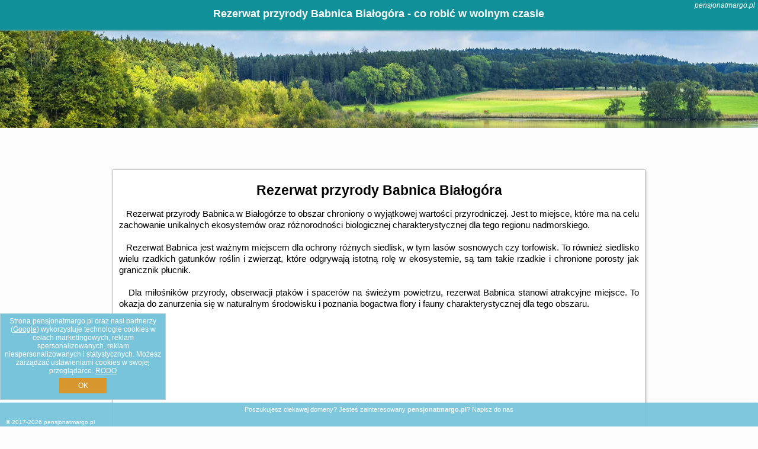

--- FILE ---
content_type: text/html; charset=UTF-8
request_url: https://pensjonatmargo.pl/atrakcje/Rezerwat-przyrody-Babnica-Bialogora/363
body_size: 8390
content:
<!DOCTYPE HTML>

<html lang='pl'>

<head>
<meta charset='utf-8'><meta name='viewport' content='width=device-width, initial-scale=1'><meta name='author' content='pensjonatmargo.pl *** PolskiePortale.pl Sp. z o.o.'><meta name='google-site-verification' content='yvOM56apBfNca763GbIkNf-b46wyC18X4afyYHSSMcQ'><link rel='canonical' href='https://pensjonatmargo.pl/atrakcje/Rezerwat-przyrody-Babnica-Bialogora/363'><link rel='sitemap' type='application/xml' title='Site Map' href='/sitemap.xml'><link rel='dns-prefetch' href='//q-xx.bstatic.com'><link rel='dns-prefetch' href='//api.maptiler.com'><link rel='dns-prefetch' href='//pagead2.googlesyndication.com'><link rel='dns-prefetch' href='//cdnjs.cloudflare.com'>
<link href='https://pensjonatmargo.pl/favicon1.ico' rel='shortcut icon' type='image/x-icon'>
<meta name='robots' content='index, follow'><meta name='robots' content='max-image-preview:large'>
<meta name='keywords' content='Rezerwat przyrody Babnica Białogóra, co robić w, jak spędzać czas wolny, zwiedzanie, musisz to zobaczyć, pensjonatmargo.pl'>
<meta name='description' content='Rezerwat przyrody Babnica Białogóra - miejsce warte zobaczenia. ➡ pensjonatmargo.pl'>
<title>Rezerwat przyrody Babnica Białogóra - co robić w wolnym czasie</title>
<script src='https://code.jquery.com/jquery-3.6.0.min.js'></script><link href='/_css/affiliate6_min.css?0114' rel='stylesheet'>
<!-- Global site tag (gtag.js) - Google Analytics -->
<script async src="https://www.googletagmanager.com/gtag/js?id=G-450R68E3M3"></script>
<script>
  window.dataLayer = window.dataLayer || [];
  function gtag(){dataLayer.push(arguments);}
  gtag('js', new Date());
  gtag('config', 'G-450R68E3M3');
  gtag('config', 'UA-3412385-15');
  setTimeout("gtag('event', '30s', {'event_category':'pensjonatmargo.pl', 'event_label':'site_read'});",30000);
</script>
<!-- END Global site tag (gtag.js) - Google Analytics -->
</head>
<body id='body' data-portalversion='6' data-testversion='A'>


<header><div id='siteDomain'><i><a href='/' title='home page' class='homePage link' style='color:white;'>pensjonatmargo.pl</a></i></div><h1 id='siteTitle'><strong>Rezerwat przyrody Babnica Białogóra - co robić w wolnym czasie</strong></h1></header>
<aside style='background-image:url("https://pensjonatmargo.pl/_img/aside6.jpg");' class='otherView'></aside>

<main><article class='articleContainer'><h1 class='articleHeading'>Rezerwat przyrody Babnica Białogóra</h1><div class='articleContent'><p>&nbsp; &nbsp;Rezerwat przyrody Babnica w Białog&oacute;rze to obszar chroniony o wyjątkowej wartości przyrodniczej. Jest to miejsce, kt&oacute;re ma na celu zachowanie unikalnych ekosystem&oacute;w oraz r&oacute;żnorodności biologicznej charakterystycznej dla tego regionu nadmorskiego.</p>
<p>&nbsp;</p>
<p>&nbsp; &nbsp;Rezerwat Babnica jest ważnym miejscem dla ochrony r&oacute;żnych siedlisk, w tym las&oacute;w sosnowych czy torfowisk. To r&oacute;wnież siedlisko wielu rzadkich gatunk&oacute;w roślin i zwierząt, kt&oacute;re odgrywają istotną rolę w ekosystemie, są tam takie rzadkie i chronione porosty jak granicznik płucnik.</p>
<p>&nbsp;</p>
<p>&nbsp; &nbsp;Dla miłośnik&oacute;w przyrody, obserwacji ptak&oacute;w i spacer&oacute;w na świeżym powietrzu, rezerwat Babnica stanowi atrakcyjne miejsce. To okazja do zanurzenia się w naturalnym środowisku i poznania bogactwa flory i fauny charakterystycznej dla tego obszaru.&nbsp;</p>
<p>&nbsp;</p></div></article><h4 style='text-align:center;'><b>Propozycje noclegów dla Ciebie</b></h4><div class='promoOfferContainer' id='offerContainer'>
<div id='sortInfoBox'>Liczba rezerwacji ofert ma wpływ na prezentowaną kolejność listy obiektów noclegowych.<i class='fa-regular fa-rectangle-xmark sortInfoBox-close'></i></div>
<article class='offerBox offerItem offerItemShort' itemscope itemtype='https://schema.org/Hotel' data-lp='1' style='background-image:url("https://pensjonatmargo.pl/_img/blank_photo.jpg")'><a href='/noclegi/choczewo/rezerwuj/157762' target='_blank' itemprop='url' class='offerPhoto' style='background-image:url("https://q-xx.bstatic.com/xdata/images/hotel/max750/373580966.jpg?k=645ddcc7cdf1a6f7c9cd54dd3e6e1a25c524c9b75dc28b9a88d8893babd618f3&o=")' title='[1] Choczewski Zakątek' rel='nofollow' onclick="gtag('event', 'Afiliacja', {'event_category':'BG', 'event_label':'zdjecie'});"></a>
<div class='offerDetails'><h5 class='offerName'><strong itemprop='name'>Choczewski Zakątek</strong></h5><h6 class='offerDestination' itemprop='address'><a href='/miejscowosc/choczewo' title='oferty Choczewo' class='link'>Choczewo</a></h6><p class='offerTerm' title='zobacz terminy'>&nbsp;<i class='far fa-calendar-alt'></i>  <a href='/noclegi/choczewo/rezerwuj/157762' target='_blank' class='link' title='różne terminy wycieczki do Choczewo' rel='nofollow' onclick="gtag('event', 'Afiliacja', {'event_category':'BG', 'event_label':'terminy'});"><small>zobacz terminy</small></a></p><p class='offerCategory'>&nbsp;<a href='/noclegi/choczewo/choczewski-zakatek/157762' title='oferta' class='offerCategory-link'><i class='fas fa-hotel'></i></a> domki letniskowe i całoroczne</p><p class='offerTravel'>&nbsp;<i class='fas fa-car'></i> dojazd własny</p><p class='offerRating'>&nbsp;<i class='fas fa-chart-line'></i> 10.0/10</p><a href='/noclegi/choczewo/choczewski-zakatek/157762' target='_blank' class='lookLink' title='Wczasy - Polska' rel='nofollow' onclick="gtag('event', 'Afiliacja', {'event_category':'BG', 'event_label':'zobacz'});">Zobacz noclegi</a></div><div class='offerDetailsExtended'><p itemprop='address' itemscope itemtype='https://schema.org/PostalAddress'><strong itemprop='addressLocality'>Choczewo</strong> - <span itemprop='streetAddress'>dębowa</span></p><div class='offerAdditionalOpinion'><h3><strong>Opinie Choczewski Zakątek</strong>: posiada <a href='/noclegi/choczewo/rezerwuj/157762' class='link' target='_blank' rel='nofollow' onclick="gtag('event', 'Afiliacja', {'event_category':'BG', 'event_label':'opinie'});">3 opinii</a> turystów</h3></div><div class='offerAdditionalInformation' itemprop='description'>Obiekt Choczewski Zakątek położony jest w miejscowości Choczewo i oferuje różne opcje zakwaterowania, w których zapewniono patio. Na terenie obiektu znajduje się prywatny parking.Wszystkie opcje ...<br><br>Dodatkowe informacje o ofercie Polska - Choczewo - Choczewski Zakątek, opinie wczasowiczów a także <b>wolne terminy</b> znajdują na stronie <a href='/noclegi/choczewo/rezerwuj/157762' class='link' target='_blank' rel='nofollow' onclick="gtag('event', 'Afiliacja', {'event_category':'BG', 'event_label':'hotel'});">naszego partnera</a>.<br><br></div></div><p class='idInfo' title='Oferta naszego partnera: Booking.com'>BG.157762</p></article>

<article class='offerBox offerItem offerItemShort' itemscope itemtype='https://schema.org/Hotel' data-lp='2' style='background-image:url("https://pensjonatmargo.pl/_img/blank_photo.jpg")'><a href='/noclegi/lubiatowo/rezerwuj/52266' target='_blank' itemprop='url' class='offerPhoto' style='background-image:url("https://q-xx.bstatic.com/xdata/images/hotel/max750/475910023.jpg?k=0b3d10ec212c91e10c715987880f0c16ae7e3924834b2aa2827a33903eb19322&o=")' title='[2] Domki Miłe Chwile' rel='nofollow' onclick="gtag('event', 'Afiliacja', {'event_category':'BG', 'event_label':'zdjecie'});"></a>
<div class='offerDetails'><h5 class='offerName'><strong itemprop='name'>Domki Miłe Chwile</strong></h5><h6 class='offerDestination' itemprop='address'><a href='/miejscowosc/lubiatowo' title='oferty Lubiatowo' class='link'>Lubiatowo</a></h6><p class='offerTerm' title='zobacz terminy'>&nbsp;<i class='far fa-calendar-alt'></i>  <a href='/noclegi/lubiatowo/rezerwuj/52266' target='_blank' class='link' title='różne terminy wycieczki do Lubiatowo' rel='nofollow' onclick="gtag('event', 'Afiliacja', {'event_category':'BG', 'event_label':'terminy'});"><small>zobacz terminy</small></a></p><p class='offerCategory'>&nbsp;<a href='/noclegi/lubiatowo/domki-mile-chwile/52266' title='oferta' class='offerCategory-link'><i class='fas fa-hotel'></i></a> domki letniskowe i całoroczne</p><p class='offerTravel'>&nbsp;<i class='fas fa-car'></i> dojazd własny</p><p class='offerRating'>&nbsp;<i class='fas fa-chart-line'></i> 9.7/10</p><a href='/noclegi/lubiatowo/domki-mile-chwile/52266' target='_blank' class='lookLink' title='Wczasy - Polska' rel='nofollow' onclick="gtag('event', 'Afiliacja', {'event_category':'BG', 'event_label':'zobacz'});">Zobacz noclegi</a></div><div class='offerDetailsExtended'><p itemprop='address' itemscope itemtype='https://schema.org/PostalAddress'><strong itemprop='addressLocality'>Lubiatowo</strong> - <span itemprop='streetAddress'>54.802624,17.861433</span></p><div class='offerAdditionalOpinion'><h3><strong>Opinie Domki Miłe Chwile</strong>: posiada <a href='/noclegi/lubiatowo/rezerwuj/52266' class='link' target='_blank' rel='nofollow' onclick="gtag('event', 'Afiliacja', {'event_category':'BG', 'event_label':'opinie'});">38 opinii</a> turystów</h3></div><div class='offerAdditionalInformation' itemprop='description'>Obiekt Domki Miłe Chwile położony jest w miejscowości Lubiatowo i oferuje bezpłatne Wi-Fi, ogród z tarasem oraz widok na ogród. Odległość ważnych miejsc od obiektu: Plaża w Lubiatowie – 2,2 ...<br><br>Dodatkowe informacje o ofercie Polska - Lubiatowo - Domki Miłe Chwile, opinie wczasowiczów a także <b>wolne terminy</b> znajdują na stronie <a href='/noclegi/lubiatowo/rezerwuj/52266' class='link' target='_blank' rel='nofollow' onclick="gtag('event', 'Afiliacja', {'event_category':'BG', 'event_label':'hotel'});">naszego partnera</a>.<br><br></div></div><p class='idInfo' title='Oferta naszego partnera: Booking.com'>BG.52266</p></article>

<article class='offerBox offerItem offerItemShort' itemscope itemtype='https://schema.org/Hotel' data-lp='3' style='background-image:url("https://pensjonatmargo.pl/_img/blank_photo.jpg")'><a href='/noclegi/kopalino/rezerwuj/114651' target='_blank' itemprop='url' class='offerPhoto' style='background-image:url("https://q-xx.bstatic.com/xdata/images/hotel/max750/731279030.jpg?k=a45124432b0d60d3a6ba48256ee84fa8542c7c137dcede263fbe3a1b46f684e3&o=&a=355109")' title='[3] Dom Marzeń z jacuzzi pod gwiazdami' rel='nofollow' onclick="gtag('event', 'Afiliacja', {'event_category':'BG', 'event_label':'zdjecie'});"></a>
<div class='offerDetails'><h5 class='offerName'><strong itemprop='name'>Dom Marzeń z jacuzzi pod gwiazdami</strong></h5><h6 class='offerDestination' itemprop='address'><a href='/miejscowosc/kopalino' title='oferty Kopalino' class='link'>Kopalino</a></h6><p class='offerTerm' title='zobacz terminy'>&nbsp;<i class='far fa-calendar-alt'></i>  <a href='/noclegi/kopalino/rezerwuj/114651' target='_blank' class='link' title='różne terminy wycieczki do Kopalino' rel='nofollow' onclick="gtag('event', 'Afiliacja', {'event_category':'BG', 'event_label':'terminy'});"><small>zobacz terminy</small></a></p><p class='offerCategory'>&nbsp;<a href='/noclegi/kopalino/dom-marzen-z-jacuzzi-pod-gwiazdami/114651' title='oferta' class='offerCategory-link'><i class='fas fa-hotel'></i></a> pensjonaty - domy wczasowe</p><p class='offerTravel'>&nbsp;<i class='fas fa-car'></i> dojazd własny</p><p class='offerRating'>&nbsp;<i class='fas fa-chart-line'></i> 10.0/10</p><a href='/noclegi/kopalino/dom-marzen-z-jacuzzi-pod-gwiazdami/114651' target='_blank' class='lookLink' title='Wczasy - Polska' rel='nofollow' onclick="gtag('event', 'Afiliacja', {'event_category':'BG', 'event_label':'zobacz'});">Zobacz noclegi</a></div><div class='offerDetailsExtended'><p itemprop='address' itemscope itemtype='https://schema.org/PostalAddress'><strong itemprop='addressLocality'>Kopalino</strong> - <span itemprop='streetAddress'>Perłowa 8</span></p><div class='offerAdditionalOpinion'><h3><strong>Opinie Dom Marzeń z jacuzzi pod gwiazdami</strong>: posiada <a href='/noclegi/kopalino/rezerwuj/114651' class='link' target='_blank' rel='nofollow' onclick="gtag('event', 'Afiliacja', {'event_category':'BG', 'event_label':'opinie'});">9 opinii</a> turystów</h3></div><div class='offerAdditionalInformation' itemprop='description'>Obiekt Dom Marzeń z jacuzzi pod gwiazdami, położony w miejscowości Kopalino, oferuje bezpłatne Wi-Fi, klimatyzację, bezpłatne rowery oraz ogród. Odległość ważnych miejsc od obiektu: Plaża ...<br><br>Dodatkowe informacje o ofercie Polska - Kopalino - Dom Marzeń z jacuzzi pod gwiazdami, opinie wczasowiczów a także <b>wolne terminy</b> znajdują na stronie <a href='/noclegi/kopalino/rezerwuj/114651' class='link' target='_blank' rel='nofollow' onclick="gtag('event', 'Afiliacja', {'event_category':'BG', 'event_label':'hotel'});">naszego partnera</a>.<br><br></div></div><p class='idInfo' title='Oferta naszego partnera: Booking.com'>BG.114651</p></article>

<article class='offerBox offerItem offerItemShort' itemscope itemtype='https://schema.org/Hotel' data-lp='4' style='background-image:url("https://pensjonatmargo.pl/_img/blank_photo.jpg")'><a href='/noclegi/lubiatowo/rezerwuj/142211' target='_blank' itemprop='url' class='offerPhoto' style='background-image:url("https://q-xx.bstatic.com/xdata/images/hotel/max750/479632703.jpg?k=668e67731771abfd542afbc3a8565096c7841783c8054996a90250dac112a2f4&o=&a=355109")' title='[4] Kompleks Wypoczynkowy Bryza I' rel='nofollow' onclick="gtag('event', 'Afiliacja', {'event_category':'BG', 'event_label':'zdjecie'});"></a>
<div class='offerDetails'><h5 class='offerName'><strong itemprop='name'>Kompleks Wypoczynkowy Bryza I</strong></h5><h6 class='offerDestination' itemprop='address'><a href='/miejscowosc/lubiatowo' title='oferty Lubiatowo' class='link'>Lubiatowo</a></h6><p class='offerTerm' title='zobacz terminy'>&nbsp;<i class='far fa-calendar-alt'></i>  <a href='/noclegi/lubiatowo/rezerwuj/142211' target='_blank' class='link' title='różne terminy wycieczki do Lubiatowo' rel='nofollow' onclick="gtag('event', 'Afiliacja', {'event_category':'BG', 'event_label':'terminy'});"><small>zobacz terminy</small></a></p><p class='offerCategory'>&nbsp;<a href='/noclegi/lubiatowo/kompleks-wypoczynkowy-bryza-i/142211' title='oferta' class='offerCategory-link'><i class='fas fa-hotel'></i></a> domki letniskowe i całoroczne</p><p class='offerTravel'>&nbsp;<i class='fas fa-car'></i> dojazd własny</p><p class='offerRating'>&nbsp;<i class='fas fa-chart-line'></i> 8.4/10</p><a href='/noclegi/lubiatowo/kompleks-wypoczynkowy-bryza-i/142211' target='_blank' class='lookLink' title='Wczasy - Polska' rel='nofollow' onclick="gtag('event', 'Afiliacja', {'event_category':'BG', 'event_label':'zobacz'});">Zobacz noclegi</a></div><div class='offerDetailsExtended'><p itemprop='address' itemscope itemtype='https://schema.org/PostalAddress'><strong itemprop='addressLocality'>Lubiatowo</strong> - <span itemprop='streetAddress'>Polna 41</span></p><div class='offerAdditionalOpinion'><h3><strong>Opinie Kompleks Wypoczynkowy Bryza I</strong>: posiada <a href='/noclegi/lubiatowo/rezerwuj/142211' class='link' target='_blank' rel='nofollow' onclick="gtag('event', 'Afiliacja', {'event_category':'BG', 'event_label':'opinie'});">82 opinii</a> turystów</h3></div><div class='offerAdditionalInformation' itemprop='description'>Obiekt Kompleks Wypoczynkowy Bryza I położony jest w miejscowości Lubiatowo i oferuje sprzęt do grillowania. Odległość ważnych miejsc od obiektu: Plaża w Lubiatowie – 2,3 km, Zamek krzyżacki ...<br><br>Dodatkowe informacje o ofercie Polska - Lubiatowo - Kompleks Wypoczynkowy Bryza I, opinie wczasowiczów a także <b>wolne terminy</b> znajdują na stronie <a href='/noclegi/lubiatowo/rezerwuj/142211' class='link' target='_blank' rel='nofollow' onclick="gtag('event', 'Afiliacja', {'event_category':'BG', 'event_label':'hotel'});">naszego partnera</a>.<br><br></div></div><p class='idInfo' title='Oferta naszego partnera: Booking.com'>BG.142211</p></article>

<article class='offerBox offerItem offerItemShort' itemscope itemtype='https://schema.org/Hotel' data-lp='5' style='background-image:url("https://pensjonatmargo.pl/_img/blank_photo.jpg")'><a href='/noclegi/debki/rezerwuj/63018' target='_blank' itemprop='url' class='offerPhoto' style='background-image:url("https://q-xx.bstatic.com/xdata/images/hotel/max750/755674385.jpg?k=30f6008da29a6945efa0357d05447f15249d972d75d0f0777240423eb802ca84&o=&a=355109")' title='[5] Domki Kurka Wodna' rel='nofollow' onclick="gtag('event', 'Afiliacja', {'event_category':'BG', 'event_label':'zdjecie'});"></a>
<div class='offerDetails'><h5 class='offerName'><strong itemprop='name'>Domki Kurka Wodna</strong></h5><h6 class='offerDestination' itemprop='address'><a href='/miejscowosc/debki' title='oferty Dębki' class='link'>Dębki</a></h6><p class='offerTerm' title='zobacz terminy'>&nbsp;<i class='far fa-calendar-alt'></i>  <a href='/noclegi/debki/rezerwuj/63018' target='_blank' class='link' title='różne terminy wycieczki do Dębki' rel='nofollow' onclick="gtag('event', 'Afiliacja', {'event_category':'BG', 'event_label':'terminy'});"><small>zobacz terminy</small></a></p><p class='offerCategory'>&nbsp;<a href='/noclegi/debki/domki-kurka-wodna/63018' title='oferta' class='offerCategory-link'><i class='fas fa-hotel'></i></a> apartamenty - mieszkania</p><p class='offerTravel'>&nbsp;<i class='fas fa-car'></i> dojazd własny</p><p class='offerRating'>&nbsp;<i class='fas fa-chart-line'></i> 10.0/10</p><a href='/noclegi/debki/domki-kurka-wodna/63018' target='_blank' class='lookLink' title='Wczasy - Polska' rel='nofollow' onclick="gtag('event', 'Afiliacja', {'event_category':'BG', 'event_label':'zobacz'});">Zobacz noclegi</a></div><div class='offerDetailsExtended'><p itemprop='address' itemscope itemtype='https://schema.org/PostalAddress'><strong itemprop='addressLocality'>Dębki</strong> - <span itemprop='streetAddress'>Wrzosowa 55</span></p><div class='offerAdditionalOpinion'><h3><strong>Opinie Domki Kurka Wodna</strong>: posiada <a href='/noclegi/debki/rezerwuj/63018' class='link' target='_blank' rel='nofollow' onclick="gtag('event', 'Afiliacja', {'event_category':'BG', 'event_label':'opinie'});">2 opinii</a> turystów</h3></div><div class='offerAdditionalInformation' itemprop='description'>Obiekt Domki Kurka Wodna, usytuowany w miejscowości Dębki, oferuje bezpłatną wypożyczalnię rowerów, prywatną plażę, ogród i taras. W pobliżu znajduje się: Plaża w Dębkach. Goście mogą ...<br><br>Dodatkowe informacje o ofercie Polska - Dębki - Domki Kurka Wodna, opinie wczasowiczów a także <b>wolne terminy</b> znajdują na stronie <a href='/noclegi/debki/rezerwuj/63018' class='link' target='_blank' rel='nofollow' onclick="gtag('event', 'Afiliacja', {'event_category':'BG', 'event_label':'hotel'});">naszego partnera</a>.<br><br></div></div><p class='idInfo' title='Oferta naszego partnera: Booking.com'>BG.63018</p></article>

<article class='offerBox offerItem offerItemShort' itemscope itemtype='https://schema.org/Hotel' data-lp='6' style='background-image:url("https://pensjonatmargo.pl/_img/blank_photo.jpg")'><a href='/noclegi/lubkowo/rezerwuj/70256' target='_blank' itemprop='url' class='offerPhoto' style='background-image:url("https://q-xx.bstatic.com/xdata/images/hotel/max750/713753455.jpg?k=39afa32db461f5cca845d3cf0681923dad50a35e122bd7a110ff7390a709dc29&o=")' title='[6] Apartament 2pokojowy ,pokoje' rel='nofollow' onclick="gtag('event', 'Afiliacja', {'event_category':'BG', 'event_label':'zdjecie'});"></a>
<div class='offerDetails'><h5 class='offerName'><strong itemprop='name'>Apartament 2pokojowy ,pokoje</strong></h5><h6 class='offerDestination' itemprop='address'><a href='/miejscowosc/lubkowo' title='oferty Lubkowo' class='link'>Lubkowo</a></h6><p class='offerTerm' title='zobacz terminy'>&nbsp;<i class='far fa-calendar-alt'></i>  <a href='/noclegi/lubkowo/rezerwuj/70256' target='_blank' class='link' title='różne terminy wycieczki do Lubkowo' rel='nofollow' onclick="gtag('event', 'Afiliacja', {'event_category':'BG', 'event_label':'terminy'});"><small>zobacz terminy</small></a></p><p class='offerCategory'>&nbsp;<a href='/noclegi/lubkowo/apartament-2pokojowy-pokoje/70256' title='oferta' class='offerCategory-link'><i class='fas fa-hotel'></i></a> apartamenty - mieszkania</p><p class='offerTravel'>&nbsp;<i class='fas fa-car'></i> dojazd własny</p><p class='offerRating'>&nbsp;<i class='fas fa-chart-line'></i> 9.1/10</p><a href='/noclegi/lubkowo/apartament-2pokojowy-pokoje/70256' target='_blank' class='lookLink' title='Wczasy - Polska' rel='nofollow' onclick="gtag('event', 'Afiliacja', {'event_category':'BG', 'event_label':'zobacz'});">Zobacz noclegi</a></div><div class='offerDetailsExtended'><p itemprop='address' itemscope itemtype='https://schema.org/PostalAddress'><strong itemprop='addressLocality'>Lubkowo</strong> - <span itemprop='streetAddress'>KoÅcielna 10</span></p><div class='offerAdditionalOpinion'><h3><strong>Opinie Apartament 2pokojowy ,pokoje</strong>: posiada <a href='/noclegi/lubkowo/rezerwuj/70256' class='link' target='_blank' rel='nofollow' onclick="gtag('event', 'Afiliacja', {'event_category':'BG', 'event_label':'opinie'});">17 opinii</a> turystów</h3></div><div class='offerAdditionalInformation' itemprop='description'>Obiekt Apartament 2pokojowy, pokoje oferuje bezpłatne Wi-Fi oraz widok na ogród. Położony jest on w miejscowości Lubkowo. Odległość ważnych miejsc od obiektu: Port Gdynia – 47 km, Dworzec PKP ...<br><br>Dodatkowe informacje o ofercie Polska - Lubkowo - Apartament 2pokojowy ,pokoje, opinie wczasowiczów a także <b>wolne terminy</b> znajdują na stronie <a href='/noclegi/lubkowo/rezerwuj/70256' class='link' target='_blank' rel='nofollow' onclick="gtag('event', 'Afiliacja', {'event_category':'BG', 'event_label':'hotel'});">naszego partnera</a>.<br><br></div></div><p class='idInfo' title='Oferta naszego partnera: Booking.com'>BG.70256</p></article>

<article class='offerBox offerItem offerItemShort' itemscope itemtype='https://schema.org/Hotel' data-lp='7' style='background-image:url("https://pensjonatmargo.pl/_img/blank_photo.jpg")'><a href='/noclegi/kopalino/rezerwuj/159478' target='_blank' itemprop='url' class='offerPhoto' style='background-image:url("https://q-xx.bstatic.com/xdata/images/hotel/max750/382554774.jpg?k=c47aaac13a207798d30b55ed25fa9d43d13fc5a90d7206c858ddaa02c505217e&o=&a=355109")' title='[7] Bursztynowa Osada' rel='nofollow' onclick="gtag('event', 'Afiliacja', {'event_category':'BG', 'event_label':'zdjecie'});"></a>
<div class='offerDetails'><h5 class='offerName'><strong itemprop='name'>Bursztynowa Osada</strong></h5><h6 class='offerDestination' itemprop='address'><a href='/miejscowosc/kopalino' title='oferty Kopalino' class='link'>Kopalino</a></h6><p class='offerTerm' title='zobacz terminy'>&nbsp;<i class='far fa-calendar-alt'></i>  <a href='/noclegi/kopalino/rezerwuj/159478' target='_blank' class='link' title='różne terminy wycieczki do Kopalino' rel='nofollow' onclick="gtag('event', 'Afiliacja', {'event_category':'BG', 'event_label':'terminy'});"><small>zobacz terminy</small></a></p><p class='offerCategory'>&nbsp;<a href='/noclegi/kopalino/bursztynowa-osada/159478' title='oferta' class='offerCategory-link'><i class='fas fa-hotel'></i></a> domki letniskowe i całoroczne</p><p class='offerTravel'>&nbsp;<i class='fas fa-car'></i> dojazd własny</p><p class='offerRating'>&nbsp;<i class='fas fa-chart-line'></i> 9.3/10</p><a href='/noclegi/kopalino/bursztynowa-osada/159478' target='_blank' class='lookLink' title='Wczasy - Polska' rel='nofollow' onclick="gtag('event', 'Afiliacja', {'event_category':'BG', 'event_label':'zobacz'});">Zobacz noclegi</a></div><div class='offerDetailsExtended'><p itemprop='address' itemscope itemtype='https://schema.org/PostalAddress'><strong itemprop='addressLocality'>Kopalino</strong> - <span itemprop='streetAddress'>ul. Północna 33</span></p><div class='offerAdditionalOpinion'><h3><strong>Opinie Bursztynowa Osada</strong>: posiada <a href='/noclegi/kopalino/rezerwuj/159478' class='link' target='_blank' rel='nofollow' onclick="gtag('event', 'Afiliacja', {'event_category':'BG', 'event_label':'opinie'});">21 opinii</a> turystów</h3></div><div class='offerAdditionalInformation' itemprop='description'>Obiekt Bursztynowa Osada położony jest w miejscowości Kopalino w regionie pomorskie i oferuje bezpłatne Wi-Fi, plac zabaw, ogród oraz bezpłatny prywatny parking. Odległość ważnych miejsc od obiektu: ...<br><br>Dodatkowe informacje o ofercie Polska - Kopalino - Bursztynowa Osada, opinie wczasowiczów a także <b>wolne terminy</b> znajdują na stronie <a href='/noclegi/kopalino/rezerwuj/159478' class='link' target='_blank' rel='nofollow' onclick="gtag('event', 'Afiliacja', {'event_category':'BG', 'event_label':'hotel'});">naszego partnera</a>.<br><br></div></div><p class='idInfo' title='Oferta naszego partnera: Booking.com'>BG.159478</p></article>

<article class='offerBox offerItem offerItemShort' itemscope itemtype='https://schema.org/Hotel' data-lp='8' style='background-image:url("https://pensjonatmargo.pl/_img/blank_photo.jpg")'><a href='/noclegi/gniewino/rezerwuj/133028' target='_blank' itemprop='url' class='offerPhoto' style='background-image:url("https://q-xx.bstatic.com/xdata/images/hotel/max750/405297843.jpg?k=9bb09aa72520e6660bd5ff9713576b4dfddcdc50e0c02ea0f2f951b56ddfc734&o=&a=355109")' title='[8] Amazing Home In Gniewino With Kitchen' rel='nofollow' onclick="gtag('event', 'Afiliacja', {'event_category':'BG', 'event_label':'zdjecie'});"></a>
<div class='offerDetails'><h5 class='offerName'><strong itemprop='name'>Amazing Home In Gniewino With Kitchen</strong></h5><h6 class='offerDestination' itemprop='address'><a href='/miejscowosc/gniewino' title='oferty Gniewino' class='link'>Gniewino</a></h6><p class='offerTerm' title='zobacz terminy'>&nbsp;<i class='far fa-calendar-alt'></i>  <a href='/noclegi/gniewino/rezerwuj/133028' target='_blank' class='link' title='różne terminy wycieczki do Gniewino' rel='nofollow' onclick="gtag('event', 'Afiliacja', {'event_category':'BG', 'event_label':'terminy'});"><small>zobacz terminy</small></a></p><p class='offerCategory'>&nbsp;<a href='/noclegi/gniewino/amazing-home-in-gniewino-with-kitchen/133028' title='oferta' class='offerCategory-link'><i class='fas fa-hotel'></i></a> <i class='fas fa-star'></i><i class='fas fa-star'></i><i class='fas fa-star'></i><i class='fas fa-star'></i>domki letniskowe i całoroczne</p><p class='offerTravel'>&nbsp;<i class='fas fa-car'></i> dojazd własny</p><a href='/noclegi/gniewino/amazing-home-in-gniewino-with-kitchen/133028' target='_blank' class='lookLink' title='Wczasy - Polska' rel='nofollow' onclick="gtag('event', 'Afiliacja', {'event_category':'BG', 'event_label':'zobacz'});">Zobacz noclegi</a></div><div class='offerDetailsExtended'><p itemprop='address' itemscope itemtype='https://schema.org/PostalAddress'><strong itemprop='addressLocality'>Gniewino</strong></p><br><div class='offerAdditionalInformation' itemprop='description'>Obiekt Amazing Home In Gniewino With Kitchen położony jest w miejscowości Gniewino i oferuje klimatyzację. Odległość ważnych miejsc od obiektu: Dworzec kolejowy – 48 km. Obiekt oferuje widok ...<br><br>Dodatkowe informacje o ofercie Polska - Gniewino - Amazing Home In Gniewino With Kitchen, opinie wczasowiczów a także <b>wolne terminy</b> znajdują na stronie <a href='/noclegi/gniewino/rezerwuj/133028' class='link' target='_blank' rel='nofollow' onclick="gtag('event', 'Afiliacja', {'event_category':'BG', 'event_label':'hotel'});">naszego partnera</a>.<br><br></div></div><p class='idInfo' title='Oferta naszego partnera: Booking.com'>BG.133028</p></article>

<article class='offerBox offerItem offerItemShort' itemscope itemtype='https://schema.org/Hotel' data-lp='9' style='background-image:url("https://pensjonatmargo.pl/_img/blank_photo.jpg")'><a href='/noclegi/debki/rezerwuj/6326' target='_blank' itemprop='url' class='offerPhoto' style='background-image:url("https://q-xx.bstatic.com/xdata/images/hotel/max750/447863986.jpg?k=f9c3ac17f621a82a5a59886c94c314af12915be4e5945e532fbf0c1f21e6ff2e&o=")' title='[9] Villa Sul Mare' rel='nofollow' onclick="gtag('event', 'Afiliacja', {'event_category':'BG', 'event_label':'zdjecie'});"></a>
<div class='offerDetails'><h5 class='offerName'><strong itemprop='name'>Villa Sul Mare</strong></h5><h6 class='offerDestination' itemprop='address'><a href='/miejscowosc/debki' title='oferty Dębki' class='link'>Dębki</a></h6><p class='offerTerm' title='zobacz terminy'>&nbsp;<i class='far fa-calendar-alt'></i>  <a href='/noclegi/debki/rezerwuj/6326' target='_blank' class='link' title='różne terminy wycieczki do Dębki' rel='nofollow' onclick="gtag('event', 'Afiliacja', {'event_category':'BG', 'event_label':'terminy'});"><small>zobacz terminy</small></a></p><p class='offerCategory'>&nbsp;<a href='/noclegi/debki/villa-sul-mare/6326' title='oferta' class='offerCategory-link'><i class='fas fa-hotel'></i></a> ośrodki wypoczynkowe</p><p class='offerTravel'>&nbsp;<i class='fas fa-car'></i> dojazd własny</p><p class='offerRating'>&nbsp;<i class='fas fa-chart-line'></i> 8.3/10</p><a href='/noclegi/debki/villa-sul-mare/6326' target='_blank' class='lookLink' title='Wczasy - Polska' rel='nofollow' onclick="gtag('event', 'Afiliacja', {'event_category':'BG', 'event_label':'zobacz'});">Zobacz noclegi</a></div><div class='offerDetailsExtended'><p itemprop='address' itemscope itemtype='https://schema.org/PostalAddress'><strong itemprop='addressLocality'>Dębki</strong> - <span itemprop='streetAddress'>Promienna 5</span></p><div class='offerAdditionalOpinion'><h3><strong>Opinie Villa Sul Mare</strong>: posiada <a href='/noclegi/debki/rezerwuj/6326' class='link' target='_blank' rel='nofollow' onclick="gtag('event', 'Afiliacja', {'event_category':'BG', 'event_label':'opinie'});">222 opinii</a> turystów</h3></div><div class='offerAdditionalInformation' itemprop='description'>Obiekt Villa Sul Mare położony jest w miejscowości Dębki w regionie pomorskie i oferuje bezpłatne Wi-Fi, plac zabaw, ogród oraz bezpłatny prywatny parking. Odległość ważnych miejsc od obiektu: ...<br><br>Dodatkowe informacje o ofercie Polska - Dębki - Villa Sul Mare, opinie wczasowiczów a także <b>wolne terminy</b> znajdują na stronie <a href='/noclegi/debki/rezerwuj/6326' class='link' target='_blank' rel='nofollow' onclick="gtag('event', 'Afiliacja', {'event_category':'BG', 'event_label':'hotel'});">naszego partnera</a>.<br><br></div></div><p class='idInfo' title='Oferta naszego partnera: Booking.com'>BG.6326</p></article>

<article class='offerBox offerItem offerItemShort' itemscope itemtype='https://schema.org/Hotel' data-lp='10' style='background-image:url("https://pensjonatmargo.pl/_img/blank_photo.jpg")'><a href='/noclegi/debki/rezerwuj/67004' target='_blank' itemprop='url' class='offerPhoto' style='background-image:url("https://q-xx.bstatic.com/xdata/images/hotel/max750/592303795.jpg?k=67ef5ba8d683942ecb62a7d5c035df0380ac75261e55052e2fa79685915baafc&o=")' title='[10] Aroma Dębki 2' rel='nofollow' onclick="gtag('event', 'Afiliacja', {'event_category':'BG', 'event_label':'zdjecie'});"></a>
<div class='offerDetails'><h5 class='offerName'><strong itemprop='name'>Aroma Dębki 2</strong></h5><h6 class='offerDestination' itemprop='address'><a href='/miejscowosc/debki' title='oferty Dębki' class='link'>Dębki</a></h6><p class='offerTerm' title='zobacz terminy'>&nbsp;<i class='far fa-calendar-alt'></i>  <a href='/noclegi/debki/rezerwuj/67004' target='_blank' class='link' title='różne terminy wycieczki do Dębki' rel='nofollow' onclick="gtag('event', 'Afiliacja', {'event_category':'BG', 'event_label':'terminy'});"><small>zobacz terminy</small></a></p><p class='offerCategory'>&nbsp;<a href='/noclegi/debki/aroma-debki-2/67004' title='oferta' class='offerCategory-link'><i class='fas fa-hotel'></i></a> pensjonaty - domy wczasowe</p><p class='offerTravel'>&nbsp;<i class='fas fa-car'></i> dojazd własny</p><p class='offerRating'>&nbsp;<i class='fas fa-chart-line'></i> 9.5/10</p><a href='/noclegi/debki/aroma-debki-2/67004' target='_blank' class='lookLink' title='Wczasy - Polska' rel='nofollow' onclick="gtag('event', 'Afiliacja', {'event_category':'BG', 'event_label':'zobacz'});">Zobacz noclegi</a></div><div class='offerDetailsExtended'><p itemprop='address' itemscope itemtype='https://schema.org/PostalAddress'><strong itemprop='addressLocality'>Dębki</strong> - <span itemprop='streetAddress'>Akacjowa 31</span></p><div class='offerAdditionalOpinion'><h3><strong>Opinie Aroma Dębki 2</strong>: posiada <a href='/noclegi/debki/rezerwuj/67004' class='link' target='_blank' rel='nofollow' onclick="gtag('event', 'Afiliacja', {'event_category':'BG', 'event_label':'opinie'});">7 opinii</a> turystów</h3></div><div class='offerAdditionalInformation' itemprop='description'>Obiekt Aroma Dębki 2, położony w miejscowości Dębki, oferuje bezpłatne Wi-Fi, klimatyzację, bezpłatne rowery oraz ogród. Odległość ważnych miejsc od obiektu: Plaża w Dębkach – 1,1 km, ...<br><br>Dodatkowe informacje o ofercie Polska - Dębki - Aroma Dębki 2, opinie wczasowiczów a także <b>wolne terminy</b> znajdują na stronie <a href='/noclegi/debki/rezerwuj/67004' class='link' target='_blank' rel='nofollow' onclick="gtag('event', 'Afiliacja', {'event_category':'BG', 'event_label':'hotel'});">naszego partnera</a>.<br><br></div></div><p class='idInfo' title='Oferta naszego partnera: Booking.com'>BG.67004</p></article>

<script id='resultsId' data-portalid='5141' data-adsense='1' data-portalversion='6' type='text/json'>{"0":157762,"1":52266,"2":114651,"3":142211,"4":63018,"5":70256,"6":159478,"7":133028,"8":6326,"9":67004}</script>

<script id='resultsInfo' type='text/json'>{"count":{"ALL":10,"SQL":10,"BG":10,"II":0,"TL":0,"AC":0,"PP":0,"Loop":10},"max":{"Limit":10,"BG":10,"II":10,"TL":10,"AC":10,"PP":10},"idList":{"BG":{"0":"7172074","1":"10407805","2":"9904595","3":"1701217","4":"11917223","5":"12540236","6":"3516358","7":"9050047","8":"1655499","9":"12275857"}}}</script>

<script id='resultsMap' type='text/json' data-reload='YES'></script>

<script id='globalWhere' type='text/json'>{"place":null,"name":null,"category":null,"portal":null,"searchRadius":"700","whereXY":"","deltaNSEW":{"0":60.9194503063063024228540598414838314056396484375,"1":48.30683769369369429114158265292644500732421875,"2":28.832127769230769587238683016039431095123291015625,"3":7.293666230769229485986215877346694469451904296875},"deltaLimitNSEW":{"0":60.9194503063063024228540598414838314056396484375,"1":48.30683769369369429114158265292644500732421875,"2":28.832127769230769587238683016039431095123291015625,"3":7.293666230769229485986215877346694469451904296875},"partnerAff":{"0":"PP","1":"II","2":"BG","3":"TL"},"detailedTrail":"SnnnnnnnnnnnnnnnnnnS"}</script>
</div>
<style>.attractionPromoBox {display:inline-block; width:533px; height:300px; padding:5px; margin:10px; position:relative;} .attractionPromoBox img {width:533px; height:300px;} .attractionPromoBox p {width:533px; height:30px; position:absolute; bottom:-5px; background-color:rgba(255,255,255,0.8);} </style><div style='text-align:center;'><a href='https://www.booking.com/attractions/searchresults/pl/krakow.pl.html?aid=1210780&label=AT051769530968A06ATTRS' target='_blank' title='Kraków' class='attractionPromoBox'><img src='https://q-xx.bstatic.com/xdata/images/city/533x300/977208.jpg?k=f0d107e976ba427dbdb9addb0eea353f1b6ccee0df431c5a5e432d43f9ff395e' alt='Kraków' onerror="this.onerror=null;this.src='/loader_camera.svg';"> <p>Kraków (1086 Atrakcje)</p></a><a href='https://www.booking.com/attractions/searchresults/pl/wroclaw.pl.html?aid=1210780&label=AT051769530968A06ATTRS' target='_blank' title='Wrocław' class='attractionPromoBox'><img src='https://q-xx.bstatic.com/xdata/images/city/533x300/972536.jpg?k=fc90a871db0baae4bd8b649d9624809eaceee5f4ef218f09d158c8fe8d6d6abe' alt='Wrocław' onerror="this.onerror=null;this.src='/loader_camera.svg';"> <p>Wrocław (195 Atrakcje)</p></a><a href='https://www.booking.com/attractions/searchresults/pl/torun.pl.html?aid=1210780&label=AT051769530968A06ATTRS' target='_blank' title='Toruń' class='attractionPromoBox'><img src='https://q-xx.bstatic.com/xdata/images/city/533x300/653055.jpg?k=cd875ca828f5a90da68cd2077cc7e4eb18427f17b05c21623b7ad9515affe77d' alt='Toruń' onerror="this.onerror=null;this.src='/loader_camera.svg';"> <p>Toruń (12 Atrakcje)</p></a><a href='https://www.booking.com/attractions/searchresults/pl/poznan.pl.html?aid=1210780&label=AT051769530968A06ATTRS' target='_blank' title='Poznań' class='attractionPromoBox'><img src='https://q-xx.bstatic.com/xdata/images/city/533x300/972805.jpg?k=9874675e7ede70f91d287c823b8bc505fd6bf1fe2d24465a3200b14c72b2c6d6' alt='Poznań' onerror="this.onerror=null;this.src='/loader_camera.svg';"> <p>Poznań (31 Atrakcje)</p></a><a href='https://www.booking.com/attractions/searchresults/pl/gdansk.pl.html?aid=1210780&label=AT051769530968A06ATTRS' target='_blank' title='Gdańsk' class='attractionPromoBox'><img src='https://q-xx.bstatic.com/xdata/images/city/533x300/972801.jpg?k=bdb59fda51e19a6fb5e2e8c69dfb777757e40afcf61932978faae9cc5abe3ad6' alt='Gdańsk' onerror="this.onerror=null;this.src='/loader_camera.svg';"> <p>Gdańsk (306 Atrakcje)</p></a><a href='https://www.booking.com/attractions/searchresults/pl/warsaw.pl.html?aid=1210780&label=AT051769530968A06ATTRS' target='_blank' title='Warszawa' class='attractionPromoBox'><img src='https://q-xx.bstatic.com/xdata/images/city/533x300/653094.jpg?k=8496856f9932692d9f838b4e19627769eacce5da6559b72c44e865242142c7b3' alt='Warszawa' onerror="this.onerror=null;this.src='/loader_camera.svg';"> <p>Warszawa (361 Atrakcje)</p></a></div><br><br>&nbsp;<div id='offerContainer' style='margin-top:30px;'>
<h4 style='text-align:center; margin-top:20px;'><b>Propozycje noclegów dla Ciebie</b></h4><div id='sortInfoBox'>Liczba rezerwacji ofert ma wpływ na prezentowaną kolejność listy obiektów noclegowych.<i class='fa-regular fa-rectangle-xmark sortInfoBox-close'></i></div>
<article class='offerBox offerItem offerItemShort' itemscope itemtype='https://schema.org/Hotel' data-lp='1' style='background-image:url("https://pensjonatmargo.pl/_img/blank_photo.jpg")'><a href='/noclegi/kotkowo/rezerwuj/133115' target='_blank' itemprop='url' class='offerPhoto' style='background-image:url("https://q-xx.bstatic.com/xdata/images/hotel/max750/609889809.jpg?k=0ac42bb29b5b8a18388b74a42cd64eb2f56c3835374b95ab64c0300903d55b46&o=&a=355109")' title='[1] Gorgeous Home In Kotkowo With Wi-Fi' rel='nofollow' onclick="gtag('event', 'Afiliacja', {'event_category':'BG', 'event_label':'zdjecie'});"></a>
<div class='offerDetails'><h5 class='offerName'><strong itemprop='name'>Gorgeous Home In Kotkowo With Wi-Fi</strong></h5><h6 class='offerDestination' itemprop='address'><a href='/miejscowosc/kotkowo' title='oferty Kotkowo' class='link'>Kotkowo</a></h6><p class='offerTerm' title='zobacz terminy'>&nbsp;<i class='far fa-calendar-alt'></i>  <a href='/noclegi/kotkowo/rezerwuj/133115' target='_blank' class='link' title='różne terminy wycieczki do Kotkowo' rel='nofollow' onclick="gtag('event', 'Afiliacja', {'event_category':'BG', 'event_label':'terminy'});"><small>zobacz terminy</small></a></p><p class='offerCategory'>&nbsp;<a href='/noclegi/kotkowo/gorgeous-home-in-kotkowo-with-wi-fi/133115' title='oferta' class='offerCategory-link'><i class='fas fa-hotel'></i></a> <i class='fas fa-star'></i><i class='fas fa-star'></i><i class='fas fa-star'></i>domki letniskowe i całoroczne</p><p class='offerTravel'>&nbsp;<i class='fas fa-car'></i> dojazd własny</p><a href='/noclegi/kotkowo/gorgeous-home-in-kotkowo-with-wi-fi/133115' target='_blank' class='lookLink' title='Wczasy - Polska' rel='nofollow' onclick="gtag('event', 'Afiliacja', {'event_category':'BG', 'event_label':'zobacz'});">Zobacz noclegi</a></div><p class='idInfo' title='Oferta naszego partnera: Booking.com'>BG.133115</p></article>

<article class='offerBox offerItem offerItemShort' itemscope itemtype='https://schema.org/Hotel' data-lp='2' style='background-image:url("https://pensjonatmargo.pl/_img/blank_photo.jpg")'><a href='/noclegi/kolobrzeg/rezerwuj/31214' target='_blank' itemprop='url' class='offerPhoto' style='background-image:url("https://q-xx.bstatic.com/xdata/images/hotel/max750/310352492.jpg?k=d31d8f68f9ecbf5fd5c7a9aa8436babccc8f168ffd07ff02f6db59c17830f1ad&o=&a=355109")' title='[2] Apartament z widokiem, osiedle FENIKS' rel='nofollow' onclick="gtag('event', 'Afiliacja', {'event_category':'BG', 'event_label':'zdjecie'});"></a>
<div class='offerDetails'><h5 class='offerName'><strong itemprop='name'>Apartament z widokiem, osiedle FENIKS</strong></h5><h6 class='offerDestination' itemprop='address'><a href='/miejscowosc/kolobrzeg' title='oferty Kołobrzeg' class='link'>Kołobrzeg</a></h6><p class='offerTerm' title='zobacz terminy'>&nbsp;<i class='far fa-calendar-alt'></i>  <a href='/noclegi/kolobrzeg/rezerwuj/31214' target='_blank' class='link' title='różne terminy wycieczki do Kołobrzeg' rel='nofollow' onclick="gtag('event', 'Afiliacja', {'event_category':'BG', 'event_label':'terminy'});"><small>zobacz terminy</small></a></p><p class='offerCategory'>&nbsp;<a href='/noclegi/kolobrzeg/apartament-z-widokiem-osiedle-feniks/31214' title='oferta' class='offerCategory-link'><i class='fas fa-hotel'></i></a> apartamenty - mieszkania</p><p class='offerTravel'>&nbsp;<i class='fas fa-car'></i> dojazd własny</p><p class='offerRating'>&nbsp;<i class='fas fa-chart-line'></i> 9.4/10</p><a href='/noclegi/kolobrzeg/apartament-z-widokiem-osiedle-feniks/31214' target='_blank' class='lookLink' title='Wczasy - Polska' rel='nofollow' onclick="gtag('event', 'Afiliacja', {'event_category':'BG', 'event_label':'zobacz'});">Zobacz noclegi</a></div><p class='idInfo' title='Oferta naszego partnera: Booking.com'>BG.31214</p></article>

<article class='offerBox offerItem offerItemShort' itemscope itemtype='https://schema.org/Hotel' data-lp='3' style='background-image:url("https://pensjonatmargo.pl/_img/blank_photo.jpg")'><a href='/noclegi/karpacz/rezerwuj/15117' target='_blank' itemprop='url' class='offerPhoto' style='background-image:url("https://q-xx.bstatic.com/xdata/images/hotel/max750/307680978.jpg?k=2e77dadfe3da9899483dba3033ebf60116a7869480b8eaad03f6b3256597c364&o=&a=355109")' title='[3] ,,GOSIA" POKOJE GOSCINNE z mini aneksem i łazienką - Blisko PKP' rel='nofollow' onclick="gtag('event', 'Afiliacja', {'event_category':'BG', 'event_label':'zdjecie'});"></a>
<div class='offerDetails'><h5 class='offerName'><strong itemprop='name'>,,GOSIA" POKOJE GOSCINNE z mini aneksem i łazienką - Blisko PKP</strong></h5><h6 class='offerDestination' itemprop='address'><a href='/miejscowosc/karpacz' title='oferty Karpacz' class='link'>Karpacz</a></h6><p class='offerTerm' title='zobacz terminy'>&nbsp;<i class='far fa-calendar-alt'></i>  <a href='/noclegi/karpacz/rezerwuj/15117' target='_blank' class='link' title='różne terminy wycieczki do Karpacz' rel='nofollow' onclick="gtag('event', 'Afiliacja', {'event_category':'BG', 'event_label':'terminy'});"><small>zobacz terminy</small></a></p><p class='offerCategory'>&nbsp;<a href='/noclegi/karpacz/gosia-pokoje-goscinne-z-mini-aneksem-i-lazienka-blisko-pkp/15117' title='oferta' class='offerCategory-link'><i class='fas fa-hotel'></i></a> kwatery prywatne - pokoje gościnne</p><p class='offerTravel'>&nbsp;<i class='fas fa-car'></i> dojazd własny</p><p class='offerRating'>&nbsp;<i class='fas fa-chart-line'></i> 8.9/10</p><a href='/noclegi/karpacz/gosia-pokoje-goscinne-z-mini-aneksem-i-lazienka-blisko-pkp/15117' target='_blank' class='lookLink' title='Wczasy - Polska' rel='nofollow' onclick="gtag('event', 'Afiliacja', {'event_category':'BG', 'event_label':'zobacz'});">Zobacz noclegi</a></div><p class='idInfo' title='Oferta naszego partnera: Booking.com'>BG.15117</p></article>

<article class='offerBox offerItem offerItemShort' itemscope itemtype='https://schema.org/Hotel' data-lp='4' style='background-image:url("https://pensjonatmargo.pl/_img/blank_photo.jpg")'><a href='/noclegi/kolobrzeg/rezerwuj/86386' target='_blank' itemprop='url' class='offerPhoto' style='background-image:url("https://q-xx.bstatic.com/xdata/images/hotel/max750/675015943.jpg?k=e6708ed0755b635839e8f21f42feda5442dfaec7368fb16959fe65afafc27e27&o=&a=355109")' title='[4] Apartament Portowa' rel='nofollow' onclick="gtag('event', 'Afiliacja', {'event_category':'BG', 'event_label':'zdjecie'});"></a>
<div class='offerDetails'><h5 class='offerName'><strong itemprop='name'>Apartament Portowa</strong></h5><h6 class='offerDestination' itemprop='address'><a href='/miejscowosc/kolobrzeg' title='oferty Kołobrzeg' class='link'>Kołobrzeg</a></h6><p class='offerTerm' title='zobacz terminy'>&nbsp;<i class='far fa-calendar-alt'></i>  <a href='/noclegi/kolobrzeg/rezerwuj/86386' target='_blank' class='link' title='różne terminy wycieczki do Kołobrzeg' rel='nofollow' onclick="gtag('event', 'Afiliacja', {'event_category':'BG', 'event_label':'terminy'});"><small>zobacz terminy</small></a></p><p class='offerCategory'>&nbsp;<a href='/noclegi/kolobrzeg/apartament-portowa/86386' title='oferta' class='offerCategory-link'><i class='fas fa-hotel'></i></a> apartamenty - mieszkania</p><p class='offerTravel'>&nbsp;<i class='fas fa-car'></i> dojazd własny</p><p class='offerRating'>&nbsp;<i class='fas fa-chart-line'></i> 9.8/10</p><a href='/noclegi/kolobrzeg/apartament-portowa/86386' target='_blank' class='lookLink' title='Wczasy - Polska' rel='nofollow' onclick="gtag('event', 'Afiliacja', {'event_category':'BG', 'event_label':'zobacz'});">Zobacz noclegi</a></div><p class='idInfo' title='Oferta naszego partnera: Booking.com'>BG.86386</p></article>

<article class='offerBox offerItem offerItemShort' itemscope itemtype='https://schema.org/Hotel' data-lp='5' style='background-image:url("https://pensjonatmargo.pl/_img/blank_photo.jpg")'><a href='/noclegi/lodz/rezerwuj/74259' target='_blank' itemprop='url' class='offerPhoto' style='background-image:url("https://q-xx.bstatic.com/xdata/images/hotel/max750/608446328.jpg?k=40b1e403fd1a334679a1e3b5a52c2ac062925a3a336a35c782899f8809da0f24&o=")' title='[5] Pogonowskiego 2-Bedroom Apartment by BookingHost' rel='nofollow' onclick="gtag('event', 'Afiliacja', {'event_category':'BG', 'event_label':'zdjecie'});"></a>
<div class='offerDetails'><h5 class='offerName'><strong itemprop='name'>Pogonowskiego 2-Bedroom Apartment by BookingHost</strong></h5><h6 class='offerDestination' itemprop='address'><a href='/miejscowosc/lodz' title='oferty Łódź' class='link'>Łódź</a></h6><p class='offerTerm' title='zobacz terminy'>&nbsp;<i class='far fa-calendar-alt'></i>  <a href='/noclegi/lodz/rezerwuj/74259' target='_blank' class='link' title='różne terminy wycieczki do Łódź' rel='nofollow' onclick="gtag('event', 'Afiliacja', {'event_category':'BG', 'event_label':'terminy'});"><small>zobacz terminy</small></a></p><p class='offerCategory'>&nbsp;<a href='/noclegi/lodz/pogonowskiego-2-bedroom-apartment-by-bookinghost/74259' title='oferta' class='offerCategory-link'><i class='fas fa-hotel'></i></a> apartamenty - mieszkania</p><p class='offerTravel'>&nbsp;<i class='fas fa-car'></i> dojazd własny</p><p class='offerRating'>&nbsp;<i class='fas fa-chart-line'></i> 7.6/10</p><a href='/noclegi/lodz/pogonowskiego-2-bedroom-apartment-by-bookinghost/74259' target='_blank' class='lookLink' title='Wczasy - Polska' rel='nofollow' onclick="gtag('event', 'Afiliacja', {'event_category':'BG', 'event_label':'zobacz'});">Zobacz noclegi</a></div><p class='idInfo' title='Oferta naszego partnera: Booking.com'>BG.74259</p></article>

<script id='resultsId' data-portalid='5141' data-adsense='1' data-portalversion='6' type='text/json'>{"0":133115,"1":31214,"2":15117,"3":86386,"4":74259}</script>

<script id='resultsInfo' type='text/json'>{"count":{"ALL":5,"SQL":5,"BG":5,"II":0,"TL":0,"AC":0,"PP":0,"Loop":5},"max":{"Limit":5,"BG":5,"II":5,"TL":5,"AC":5,"PP":5},"idList":{"BG":{"0":"11373795","1":"7455881","2":"3720964","3":"14012622","4":"13014065"}}}</script>

<script id='resultsMap' type='text/json' data-reload='YES'></script>

<script id='globalWhere' type='text/json'>{"place":null,"name":null,"category":null,"portal":null,"searchRadius":"700","whereXY":"","deltaNSEW":{"0":60.9194503063063024228540598414838314056396484375,"1":48.30683769369369429114158265292644500732421875,"2":28.832127769230769587238683016039431095123291015625,"3":7.293666230769229485986215877346694469451904296875},"deltaLimitNSEW":{"0":60.9194503063063024228540598414838314056396484375,"1":48.30683769369369429114158265292644500732421875,"2":28.832127769230769587238683016039431095123291015625,"3":7.293666230769229485986215877346694469451904296875},"partnerAff":{"0":"PP","1":"II","2":"BG","3":"TL"},"detailedTrail":"SnnnnnnnnnnnnnnnnnnS"}</script>
</div><div style='text-align:center;'><article class='offerBox articleBox articleBoxList'><a href='/atrakcje/Rezerwat-przyrody-Babnica-Bialogora/363' title='Czytaj dalej - Rezerwat przyrody Babnica Białogóra' class='articlePromoLink'>Rezerwat przyrody Babnica Białogóra</a></article></div></main>

<div id='cookiesInfo'>Strona pensjonatmargo.pl oraz nasi partnerzy (<a href="https://policies.google.com/technologies/partner-sites" target="_blank">Google</a>) wykorzystuje technologie cookies w celach marketingowych, reklam spersonalizowanych, reklam niespersonalizowanych i statystycznych. Możesz zarządzać ustawieniami cookies w swojej przeglądarce. <a href="https://polskieportale.pl/rodo" target="_blank">RODO</a> <span id='cookiesOk'>OK</span></div>
<div id='backToTop' data-visible='0'><i class='fas fa-chevron-circle-up fa-2x'></i></div>

<footer id='footer' data-p1='atrakcje' data-p2='Rezerwat-przyrody-Babnica-Bialogora'>Poszukujesz ciekawej domeny? Jesteś zainteresowany <strong>pensjonatmargo.pl</strong>? <a href='https://polskieportale.pl/domeny/870f8283f362cc7a4a318034e19695cf' target='_blank' title='kontakt w sprawie domeny'>Napisz do nas</a><small id='footerAuthor'>&copy; 2017-2026 <a href='https://polskieportale.pl' target='_blank'>pensjonatmargo.pl</a></small></footer>
<script data-ad-client='ca-pub-6460175736944505' async src='//pagead2.googlesyndication.com/pagead/js/adsbygoogle.js'></script><script src='/_js/pl_site_min.js?0114' async></script><script src='https://cdnjs.cloudflare.com/ajax/libs/font-awesome/6.1.1/js/all.min.js' crossorigin='anonymous'></script><script src='https://cdnjs.cloudflare.com/ajax/libs/lightbox2/2.10.0/js/lightbox.min.js' async></script>
<link href='https://cdnjs.cloudflare.com/ajax/libs/lightbox2/2.10.0/css/lightbox.min.css' rel='stylesheet'>


</body>
</html>

--- FILE ---
content_type: text/html; charset=utf-8
request_url: https://www.google.com/recaptcha/api2/aframe
body_size: 264
content:
<!DOCTYPE HTML><html><head><meta http-equiv="content-type" content="text/html; charset=UTF-8"></head><body><script nonce="4_Dc363YeynXseYY6awnig">/** Anti-fraud and anti-abuse applications only. See google.com/recaptcha */ try{var clients={'sodar':'https://pagead2.googlesyndication.com/pagead/sodar?'};window.addEventListener("message",function(a){try{if(a.source===window.parent){var b=JSON.parse(a.data);var c=clients[b['id']];if(c){var d=document.createElement('img');d.src=c+b['params']+'&rc='+(localStorage.getItem("rc::a")?sessionStorage.getItem("rc::b"):"");window.document.body.appendChild(d);sessionStorage.setItem("rc::e",parseInt(sessionStorage.getItem("rc::e")||0)+1);localStorage.setItem("rc::h",'1769534143816');}}}catch(b){}});window.parent.postMessage("_grecaptcha_ready", "*");}catch(b){}</script></body></html>